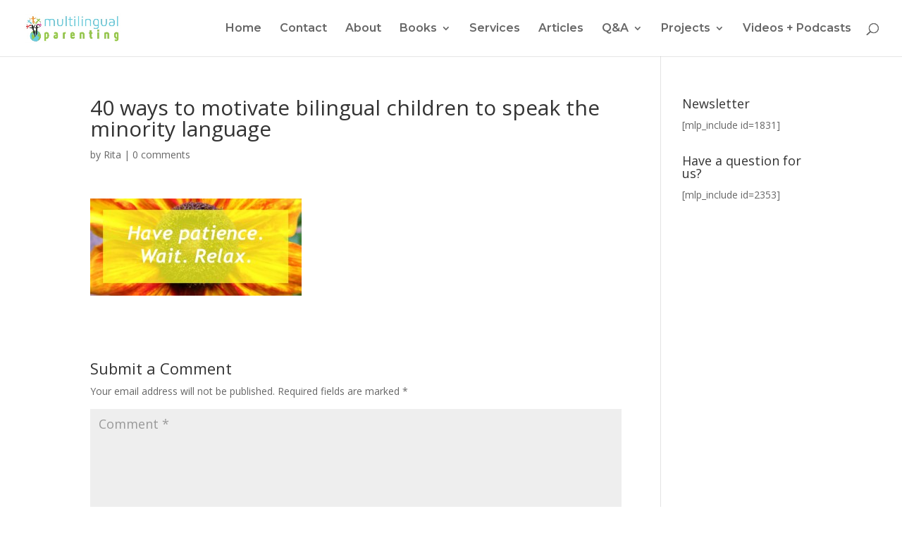

--- FILE ---
content_type: text/html; charset=utf-8
request_url: https://www.google.com/recaptcha/api2/aframe
body_size: 268
content:
<!DOCTYPE HTML><html><head><meta http-equiv="content-type" content="text/html; charset=UTF-8"></head><body><script nonce="04A8eZWUXdw73XwFiU1--Q">/** Anti-fraud and anti-abuse applications only. See google.com/recaptcha */ try{var clients={'sodar':'https://pagead2.googlesyndication.com/pagead/sodar?'};window.addEventListener("message",function(a){try{if(a.source===window.parent){var b=JSON.parse(a.data);var c=clients[b['id']];if(c){var d=document.createElement('img');d.src=c+b['params']+'&rc='+(localStorage.getItem("rc::a")?sessionStorage.getItem("rc::b"):"");window.document.body.appendChild(d);sessionStorage.setItem("rc::e",parseInt(sessionStorage.getItem("rc::e")||0)+1);localStorage.setItem("rc::h",'1769195314789');}}}catch(b){}});window.parent.postMessage("_grecaptcha_ready", "*");}catch(b){}</script></body></html>